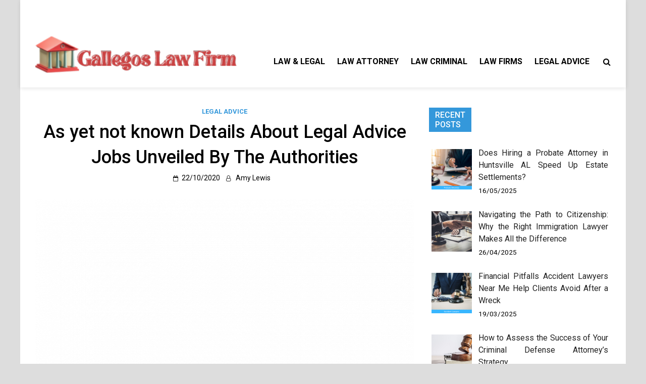

--- FILE ---
content_type: text/css; charset=UTF-8
request_url: https://yanezygallegos.com/wp-content/cache/min/1/wp-content/themes/pridmag/style.css?ver=1732068255
body_size: 6361
content:

/*! normalize.css v8.0.0 | MIT License | github.com/necolas/normalize.css */
 html{line-height:1.15;-webkit-text-size-adjust:100%}body{margin:0}h1{font-size:2em;margin:.67em 0}hr{box-sizing:content-box;height:0;overflow:visible}pre{font-family:monospace,monospace;font-size:1em}a{background-color:transparent}abbr[title]{border-bottom:none;text-decoration:underline;text-decoration:underline dotted}b,strong{font-weight:bolder}code,kbd,samp{font-family:monospace,monospace;font-size:1em}small{font-size:80%}sub,sup{font-size:75%;line-height:0;position:relative;vertical-align:baseline}sub{bottom:-.25em}sup{top:-.5em}img{border-style:none}button,input,optgroup,select,textarea{font-family:inherit;font-size:100%;line-height:1.15;margin:0}button,input{overflow:visible}button,select{text-transform:none}button,[type="button"],[type="reset"],[type="submit"]{-webkit-appearance:button}button::-moz-focus-inner,[type="button"]::-moz-focus-inner,[type="reset"]::-moz-focus-inner,[type="submit"]::-moz-focus-inner{border-style:none;padding:0}button:-moz-focusring,[type="button"]:-moz-focusring,[type="reset"]:-moz-focusring,[type="submit"]:-moz-focusring{outline:1px dotted ButtonText}fieldset{padding:.35em .75em .625em}legend{box-sizing:border-box;color:inherit;display:table;max-width:100%;padding:0;white-space:normal}progress{vertical-align:baseline}textarea{overflow:auto}[type="checkbox"],[type="radio"]{box-sizing:border-box;padding:0}[type="number"]::-webkit-inner-spin-button,[type="number"]::-webkit-outer-spin-button{height:auto}[type="search"]{-webkit-appearance:textfield;outline-offset:-2px}[type="search"]::-webkit-search-decoration{-webkit-appearance:none}::-webkit-file-upload-button{-webkit-appearance:button;font:inherit}details{display:block}summary{display:list-item}template{display:none}[hidden]{display:none}body,button,input,select,optgroup,textarea{color:#404040;font-family:"Roboto",sans-serif;font-size:16px;font-size:1rem;line-height:1.5}h1,h2,h3,h4,h5,h6{clear:both;line-height:1.4;font-weight:500;color:#000;margin:0 0 .8em 0}h1{font-size:36px;font-size:2.25rem}h2{font-size:32px;font-size:2rem}h3{font-size:28px;font-size:1.75rem}h4{font-size:24px;font-size:1.5rem}h5{font-size:20px;font-size:1.25rem}h6{font-size:16px;font-size:1rem}p{margin-bottom:1.5em}dfn,cite,em,i{font-style:italic}blockquote{quotes:"" "";padding:1.5em;margin:0 0 1em 0;font-size:18px;background:#f8f8f8;border-left:3px solid #3498DB}blockquote p{margin:0!important}address{margin:0 0 1.5em}pre{background:#eee;font-family:"Courier 10 Pitch",Courier,monospace;font-size:15px;font-size:.9375rem;line-height:1.6;margin-bottom:1.6em;max-width:100%;overflow:auto;padding:1.6em}code,kbd,tt,var{font-family:Monaco,Consolas,"Andale Mono","DejaVu Sans Mono",monospace;font-size:15px;font-size:.9375rem}abbr,acronym{border-bottom:1px dotted #666;cursor:help}mark,ins{background:#fff9c0;text-decoration:none}big{font-size:125%}.th-container{margin:0 auto;padding:0 30px;max-width:1200px}@media (max-width:768px){.th-container{padding:0 25px}}#primary.content-area{float:left;width:65.7894736842105%;max-width:750px}@media (max-width:768px){#primary.content-area{width:100%;float:none}}#secondary.widget-area{float:right;width:31.578947368421053%;max-width:360px}@media (max-width:768px){#secondary.widget-area{max-width:initial;width:100%;float:none}}.th-left-sidebar #primary.content-area{float:right}.th-left-sidebar #secondary.widget-area{float:left}.th-no-sidebar #primary.content-area{width:100%;max-width:1140px}.th-no-sidebar #secondary.widget-area{display:none}.th-content-centered #primary.content-area{float:none;margin:0 auto}.th-content-centered #secondary.widget-area{display:none}@media (max-width:992px){.page-template-template-magazine.th-content-centered #primary.content-area{width:100%;max-width:100%}}.th-posts-wrap{position:relative;overflow:hidden}.th-grid-2 .pridmag-post{display:inline-block;margin-right:4%;margin-left:0;width:48%;vertical-align:top;position:relative;float:left}@media (max-width:768px){.th-grid-2 .pridmag-post{width:100%;margin-left:0;margin-right:0;float:none}}.th-grid-2 .pridmag-post:nth-child(2n){margin-right:0}.th-grid-2 .th-archive-thumb img{margin-bottom:15px}.th-no-sidebar .th-grid-2 .pridmag-post{margin-right:3.571428%;width:48.21428571%}@media (max-width:768px){.th-no-sidebar .th-grid-2 .pridmag-post{width:100%;margin-left:0;margin-right:0;float:none}}.th-no-sidebar .th-grid-2 .pridmag-post:nth-child(2n){margin-right:0}.th-grid-3{margin:0 -15px}.th-grid-3 .pridmag-post{padding:0 15px;width:33.33333333%;-moz-box-sizing:border-box;box-sizing:border-box;float:left;min-height:1px;clear:none}@media (max-width:768px){.th-grid-3 .pridmag-post{width:100%;margin-left:0;margin-right:0;float:none}}.th-grid-3 .pridmag-post:nth-of-type(3n+1){clear:both}.th-no-sidebar .th-grid-3{margin:0 -19px}.th-no-sidebar .th-grid-3 .pridmag-post{padding:0 19px}.th-no-sidebar .th-grid-3 .pridmag-post:nth-of-type(3n+1){clear:both}.th-list-posts .pridmag-post .entry-summary{margin-bottom:1em}.th-list-posts .pridmag-post{overflow:hidden;clear:both}.th-list-posts .th-archive-thumb{float:left;margin:0 25px 0 0}.th-list-posts .th-archive-thumb img{max-width:360px}@media (max-width:769px){.th-list-posts .th-archive-thumb img{max-width:100%}}@media (min-width:769px){.th-list-posts .th-archive-thumb img{max-width:250px}}@media (min-width:992px){.th-list-posts .th-archive-thumb img{max-width:300px}}@media (min-width:1200px){.th-list-posts .th-archive-thumb img{max-width:360px}}@media (max-width:768px){.th-list-posts .th-archive-thumb{width:100%;float:none}}.th-list-posts .th-archive-content{margin:5px 0 0;overflow:hidden}@media (max-width:768px){.th-list-posts .th-archive-content{width:100%;float:none}}.th-archive-thumb img{margin-bottom:15px}@media (max-width:768px){.th-archive-thumb img{width:100%}}.pm-magazine-mid-left{float:left;width:65.7894736842105%;max-width:750px}@media (max-width:768px){.pm-magazine-mid-left{width:100%;float:none}}.pm-magazine-mid-right{float:right;width:31.578947368421053%;max-width:360px}@media (max-width:768px){.pm-magazine-mid-right{max-width:initial;width:100%;float:none}}html{box-sizing:border-box}*,*:before,*:after{box-sizing:inherit}body{background:#ddd}hr{background-color:#ccc;border:0;height:1px;margin-bottom:1.5em}ul,ol{margin:0 0 1.5em 2em;padding:0}ul{list-style:disc}ol{list-style:decimal}li>ul,li>ol{margin-bottom:0;margin-left:2em}dt{font-weight:700}dd{margin:0 1.5em 1.5em}img{height:auto;max-width:100%}figure{margin:1em 0}table{border-collapse:collapse;margin:0 0 1.5em;width:100%}table,th,td{border:1px solid #ededed}th{background:#f8f8f8;font-weight:700;padding:8px 15px}.site-footer table,.site-footer th,.site-footer td{border:1px solid #555}.site-footer th{background:#222}td{padding:5px 15px}button,input[type="button"],input[type="reset"],input[type="submit"]{border:none;cursor:pointer;border-radius:5px;background:#3498DB;color:#fff;font-size:13px;font-size:.8125rem;font-weight:500;text-transform:uppercase;line-height:1.5;padding:11px 20px}button:hover,input[type="button"]:hover,input[type="reset"]:hover,input[type="submit"]:hover{background:#222}button:active,button:focus,input[type="button"]:active,input[type="button"]:focus,input[type="reset"]:active,input[type="reset"]:focus,input[type="submit"]:active,input[type="submit"]:focus{background:#222;color:#fff}.th-readmore{background:#3498DB;color:#fff;font-size:13px;font-size:.8125rem;font-weight:500;text-transform:uppercase;display:inline-block;line-height:1;padding:10px 17px;margin:8px 0 0;border-radius:5px}.th-readmore:hover{background:#222;color:#fff}.th-readmore:visited{color:#fff}input[type="text"],input[type="email"],input[type="url"],input[type="password"],input[type="search"],input[type="number"],input[type="tel"],input[type="range"],input[type="date"],input[type="month"],input[type="week"],input[type="time"],input[type="datetime"],input[type="datetime-local"],input[type="color"],textarea{color:#666;border:1px solid #ddd;border-radius:5px;padding:8px 5px}input[type="text"]:focus,input[type="email"]:focus,input[type="url"]:focus,input[type="password"]:focus,input[type="search"]:focus,input[type="number"]:focus,input[type="tel"]:focus,input[type="range"]:focus,input[type="date"]:focus,input[type="month"]:focus,input[type="week"]:focus,input[type="time"]:focus,input[type="datetime"]:focus,input[type="datetime-local"]:focus,input[type="color"]:focus,textarea:focus{color:#111}select{border:1px solid #ddd}textarea{width:100%}a{color:#3498DB;text-decoration:none}a:visited{color:#2980B9}a:hover,a:focus,a:active{color:#2C3E50}a:focus{outline:thin dotted}a:hover,a:active{outline:0}.main-navigation{float:right;font-family:"Roboto",sans-serif;max-width:100%;margin:1.2em 0}.main-navigation ul{display:none;list-style:none;margin:0;padding-left:0}.main-navigation ul a{padding:10px 12px;text-transform:uppercase;font-weight:700;color:#000}.main-navigation ul a:hover,.main-navigation ul a:active{color:#3498DB}.main-navigation ul ul{background:#fff;box-shadow:1px 1px 4px rgba(0,0,0,.15);float:left;padding:10px 8px;position:absolute;top:100%;left:-999em;z-index:99999}.main-navigation ul ul ul{left:-999em;top:-10px}.main-navigation ul ul li:hover>ul,.main-navigation ul ul li.focus>ul{left:100%}.main-navigation ul ul a{font-size:14px;width:200px;padding:7px 15px;text-transform:initial;font-weight:500}.main-navigation ul li:hover>ul,.main-navigation ul li.focus>ul{left:auto}.main-navigation li{float:left;position:relative}.main-navigation a{display:block;text-decoration:none}.main-navigation .current_page_item>a,.main-navigation .current-menu-item>a,.main-navigation .current_page_ancestor>a,.main-navigation .current-menu-ancestor>a{color:#3498DB}.main-navigation .menu-item-has-children>a:after,.main-navigation .page_item_has_children>a:after{content:"\f0d7";display:inline-block;line-height:1;font-family:FontAwesome;font-size:12px;margin:0 0 0 10px;font-weight:400}.main-navigation .menu-item-has-children .menu-item-has-children>a:after,.main-navigation .page_item_has_children .menu-item-has-children>a:after{content:"\f0da";display:inline-block;float:right;line-height:20px;font-family:FontAwesome;font-size:12px;margin:0 0 0 10px;font-weight:400}.menu-toggle{padding:11px 15px;background:#222;color:#fff;font-size:18px;width:45px;height:45px;padding:0;text-align:center;line-height:45px;position:absolute;top:20px;right:25px}.menu-toggle:hover{background:#3498DB}.menu-toggle,.main-navigation.toggled ul{display:block}@media (max-width:768px){.main-navigation.toggled{float:none;clear:both;padding:.8em 0}.main-navigation.toggled ul li{float:none;overflow:hidden;border-top:1px solid #ddd}.main-navigation.toggled ul li:hover>ul,.main-navigation.toggled ul li.focus>ul{left:auto}.main-navigation.toggled ul a{padding:10px 5px}.main-navigation.toggled ul ul{position:relative;top:auto;left:auto;box-shadow:none;width:100%}.main-navigation.toggled ul ul a{width:100%;padding:10px 5px 10px 30px;text-transform:uppercase;font-weight:700;color:#000;font-size:16px;font-size:1rem}.main-navigation.toggled ul ul a:hover{color:#3498DB}.main-navigation.toggled ul ul ul a{padding-left:60px}.main-navigation.toggled ul ul ul ul a{padding-left:90px}.main-navigation.toggled .menu-item-has-children>a:after,.main-navigation.toggled .page_item_has_children>a:after{content:none}.main-navigation.toggled .menu-item-has-children .menu-item-has-children>a:after,.main-navigation.toggled .page_item_has_children .menu-item-has-children>a:after{content:none}}@media screen and (min-width:769px){.menu-toggle{display:none}.main-navigation ul{display:block}}.site-main .comment-navigation,.site-main .posts-navigation,.site-main .post-navigation{margin:0 0 1.5em;overflow:hidden}.comment-navigation .nav-previous,.posts-navigation .nav-previous,.post-navigation .nav-previous{float:left;width:50%;padding-right:1em}.comment-navigation .nav-next,.posts-navigation .nav-next,.post-navigation .nav-next{float:right;text-align:right;width:50%;padding-left:1em}@media (min-width:769px){.main-navigation{position:relative;display:inline-block;vertical-align:middle;padding-right:30px}.th-social-media{display:inline-block;vertical-align:middle}.th-menu-wrapper{display:inline-block;vertical-align:middle}}.th-search-box-container{display:none}.th-search-button-icon{position:absolute;top:0;right:0;cursor:pointer;text-align:right;width:30px;height:45px;line-height:45px;color:#000}@media (max-width:992px){.th-search-button-icon{z-index:999999;text-align:center}}@media (max-width:767px){.th-search-button-icon{position:absolute;top:20px;right:80px}}.th-search-button-icon:before{content:'\f002';cursor:pointer;display:inline-block;font-family:'FontAwesome'}.th-search-button-icon.th-search-close:before{content:'\f00d';cursor:pointer;display:inline-block;font-family:'FontAwesome'}.th-search-box-container{background:#fff;border:1px solid #eee;box-shadow:1px 1px 4px rgba(0,0,0,.15);display:none;padding:5px;position:absolute;top:45px;width:360px;z-index:999;right:0}@media (max-width:768px){.th-search-box-container{top:70px;width:100%}}.th-search-box .search-form .search-submit{height:45px;position:absolute;top:0;right:0;border:none;padding:10px 20px;background:#3498DB;color:#fff;border-top-right-radius:5px;border-bottom-right-radius:5px;border-top-left-radius:0;border-bottom-left-radius:0}.th-search-box .search-form .search-submit:hover{background:#222}.th-search-box .search-form .search-submit:focus{outline:none}.th-search-box .search-form .search-field{display:block;margin:0;height:45px;padding:10px 90px 10px 10px;-webkit-box-sizing:border-box;-moz-box-sizing:border-box;box-sizing:border-box;-webkit-appearance:none;border-radius:5px;width:100%;border:1px solid #eee}.th-search-box .search-form .search-field:focus{outline:none}.posts-navigation{font-size:18px}.posts-navigation .nav-previous a:before{content:"\f177";display:inline-block;font-family:FontAwesome;font-size:16px;font-size:1.6rem;font-weight:400;margin:0 5px 0 0}.posts-navigation .nav-next a:after{content:"\f178";display:inline-block;font-family:FontAwesome;font-size:16px;font-size:1.6rem;font-weight:400;margin:0 0 0 5px}.pagination{margin:0 auto;margin-top:20px;margin-bottom:20px;padding:1em 0;text-align:center;display:block}.nav-links .page-numbers{color:#fff}.nav-links .page-numbers:hover{color:#fff}.page-numbers{background-color:#222;color:#fff;padding:8px 15px;font-weight:700;margin:0 2px;border-radius:3px;display:inline-block}.prev.page-numbers{padding:8px 20px}.page-numbers:hover{background:#000}.nav-links .current{background:#3498DB;color:#fff;padding:8px 15px;font-weight:700;margin:0 2px}.infinite-scroll .navigation{display:none}#infinite-handle{text-align:center;margin:25px 0 50px 0}#infinite-handle span{background:#222;cursor:pointer;font-size:14px;padding:12px 30px;font-weight:700}#infinite-handle span.infinite-loader{text-align:center}.infinite-scroll .infinite-loader{width:100%;text-align:center}.infinite-scroll .infinite-loader .spinner{bottom:-1em;left:auto;margin:0 auto}.screen-reader-text{border:0;clip:rect(1px,1px,1px,1px);clip-path:inset(50%);height:1px;margin:-1px;overflow:hidden;padding:0;position:absolute!important;width:1px;word-wrap:normal!important}.screen-reader-text:focus{background-color:#f1f1f1;border-radius:3px;box-shadow:0 0 2px 2px rgba(0,0,0,.6);clip:auto!important;clip-path:none;color:#21759b;display:block;font-size:14px;font-size:.875rem;font-weight:700;height:auto;left:5px;line-height:normal;padding:15px 23px 14px;text-decoration:none;top:5px;width:auto;z-index:100000}#content[tabindex="-1"]:focus{outline:0}.alignleft{display:inline;float:left;margin-right:1.5em;margin-bottom:1.5em}.alignright{display:inline;float:right;margin-left:1.5em;margin-bottom:1.5em}.aligncenter{clear:both;display:block;margin-left:auto;margin-right:auto}.clear:before,.clear:after,.entry-content:before,.entry-content:after,.comment-content:before,.comment-content:after,.site-header:before,.site-header:after,.site-content:before,.site-content:after,.site-footer:before,.site-footer:after{content:"";display:table;table-layout:fixed}.clear:after,.entry-content:after,.comment-content:after,.site-header:after,.site-content:after,.site-footer:after{clear:both}.widget{margin:0 0 40px;overflow:hidden;display:block;clear:both}.widget select{max-width:100%}.widget ul{margin:0;padding:0;list-style:none}.widget ul li{padding:5px 5px}.widget a{color:#222}.widget a:hover{color:#3498DB}.widget_pridmag_grid_category_posts{margin-bottom:10px;width:100%}.widget-title{font-size:16px;font-size:1rem;font-weight:500;padding:5px 12px;text-transform:uppercase;color:#fff;background:#3498DB;display:inline-block;line-height:1.2;margin:0 0 25px}.widget-title a{color:#fff}.site-footer{background:#222}.site-footer .site-info{background:#111;color:#ccc;font-size:14px;font-size:.875rem;overflow:hidden}.site-footer .site-info a{color:#ddd}.site-footer .site-info a:hover{color:#3498DB}.footer-widget-area{margin:0 -15px;color:#ccc;overflow:hidden}.footer-widget-area a{color:#ddd}.footer-widget-area a:hover{color:#3498DB}.footer-widget-area .widget{margin:40px 0}.site-info-owner{padding:15px 0 5px;line-height:20px}@media (min-width:768px){.site-info-owner{width:50%;float:left;padding:20px 20px 20px 0}}.site-info-designer{line-height:20px;padding:5px 0 15px}@media (min-width:768px){.site-info-designer{width:50%;float:left;text-align:right;padding:20px 0 20px 20px}}.footer-sidebar{width:100%;padding:0 15px}@media (min-width:768px){.footer-sidebar{width:33.33%;float:left}}.search-form{display:block;position:relative;margin:0;padding:0;overflow:hidden;width:100%}.search-form .search-field{display:block;margin:0;height:45px;padding:10px 85px 10px 10px;-webkit-box-sizing:border-box;-moz-box-sizing:border-box;box-sizing:border-box;-webkit-appearance:none;border-radius:5px;width:100%}.search-form label{display:block}.search-form .search-field::placeholder{color:#aaa;font-style:italic}.search-form .search-submit{height:45px;position:absolute;top:0;right:0;border:none;padding:10px 20px;background:#3498DB;color:#fff;border-top-right-radius:5px;border-bottom-right-radius:5px;border-top-left-radius:0;border-bottom-left-radius:0}.search-form .search-submit:hover{background:#222}.widget_recent_entries .post-date{color:gray;font-size:13px;font-size:.8125rem;line-height:1.4;display:block;margin:3px 0 5px}.th-seperator{content:"";display:table;table-layout:fixed;width:100%;clear:both}.pm-featured-content-area{margin:0 -30px}@media (max-width:768px){.pm-featured-content-area{margin:0 -25px}}.pmf-big-post-container{position:relative;width:50%;float:left;overflow:hidden}.pmf-big-post-container img{float:left;-webkit-transition:all 0.4s;transition:all 0.4s}.pmf-big-post-container:hover img{-webkit-transform:scale(1.15);-ms-transform:scale(1.15);-transform:scale(1.15)}@media (max-width:768px){.pmf-big-post-container{width:100%}.pmf-big-post-container img{width:100%}}.pmf-small-posts-container{width:50%;float:right}@media (max-width:768px){.pmf-small-posts-container{width:100%}}.pm-featured-small{width:50%;float:left;position:relative;overflow:hidden}.pm-featured-small img{width:100%;float:left;-webkit-transition:all 0.4s;transition:all 0.4s}@media (max-width:768px){.pm-featured-small img{width:100%}}.pm-featured-small:hover img{-webkit-transform:scale(1.15);-ms-transform:scale(1.15);-transform:scale(1.15)}.pmfb-details,.pmfs-details{width:100%;position:absolute;bottom:0;left:0;background:-moz-linear-gradient(top,rgba(0,0,0,0) 1%,rgba(0,0,0,.5) 100%);background:-webkit-linear-gradient(top,rgba(0,0,0,0) 1%,rgba(0,0,0,.5) 100%);background:linear-gradient(to bottom,rgba(0,0,0,0) 1%,rgba(0,0,0,.5) 100%)}.pmfs-entry-title,.pmfb-entry-title{font-size:24px;font-size:1.5rem;margin:0}.pmfs-entry-title a,.pmfb-entry-title a{color:#fff;text-shadow:0 0 2px #000;display:block}.pmfs-entry-title a:hover,.pmfb-entry-title a:hover{color:#ddd}.pmfs-entry-title a{padding:20px}.pmfb-entry-title a{padding:30px}.pmfs-entry-title{font-size:18px;font-size:1.125rem}@media (max-width:992px){.pmfs-entry-title{font-size:16px;font-size:1rem}}@media (max-width:480px){.pmfs-entry-title{font-size:14px;font-size:.875rem}}.th-viewall{float:right;display:inline-block;margin:7px 0;line-height:1.4;letter-spacing:1px;border-bottom:2px solid #ccc;font-size:12px;font-size:.75rem;text-transform:uppercase;font-weight:700}.th-viewall:after{content:"\f0da";display:inline-block;line-height:1.5;font-family:FontAwesome;font-size:11px;margin:0 0 0 6px;font-weight:400}.th-viewall:hover{color:#3498DB;border-bottom:2px solid #3498DB}.thb-post{width:100%}@media (min-width:768px){.thb-post{width:48%;float:left}}.thb-thumb{margin:0 0 22px;position:relative}.thb-thumb img{vertical-align:middle}.thb-entry-title{font-size:22px;font-size:1.375rem;font-weight:500;line-height:1.3;margin:0 0 8px}.thb-entry-title a{color:#222;line-height:1.3}.thb-entry-title a:hover{color:#3498DB}.ths-meta,.thb-entry-meta{color:gray;font-size:13px;font-size:.8125rem;line-height:1.4;margin:0}.ths-meta a,.thb-entry-meta a{color:gray}.ths-meta a:hover,.thb-entry-meta a:hover{color:#3498DB}.thb-entry-summary{margin:20px 0 35px;-ms-word-wrap:break-word;word-wrap:break-word}.thb-entry-summary p{margin:0 0 1em}.ths-posts{width:100%}@media (min-width:768px){.ths-posts{width:48%;float:right}}.ths-post{display:block;margin-bottom:25px;overflow:hidden}.ths-thumb{float:left;margin-right:15px;position:relative}.ths-thumb img{max-width:120px}@media (max-width:992px){.ths-thumb{margin-right:10px}}.ths-details{overflow:hidden}.ths-title{font-size:16px;font-size:1rem;margin:0 0 10px}@media (max-width:992px){.ths-title{font-size:15px}}.th-dualc-left{width:48%;float:left}@media (max-width:768px){.th-dualc-left{width:100%;float:none;margin-bottom:30px}}.th-dualc-right{width:48%;float:right}@media (max-width:768px){.th-dualc-right{width:100%;float:none}}.thw-grid-post{width:100%;margin:0 0 35px;padding:0}@media (min-width:768px){.thw-grid-post{width:33.33333%;float:left;padding:0 15px}}.thw-grid-post .thb-entry-summary{margin-bottom:0;-ms-word-wrap:break-word;word-wrap:break-word}@media (min-width:768px){.pridmag-grid-category-posts{margin:0 -15px}}.thgw-entry-title{font-size:22px;font-size:1.375rem;font-weight:500;line-height:1.3;margin:0 0 8px}.thgw-entry-title a{color:#222;line-height:1.3}.thgw-entry-title a:hover{color:#3498DB}ul.th-tab-nav{overflow:hidden;margin:0 0 25px 0;background:#ebebeb;list-style:none;padding:0}li.th-tab{float:left;padding:0!important;width:33.33%;text-align:center}.th-tabs-wdt .tab-content{content:"";display:table;table-layout:fixed}.th-tabs-wdt .th-tab-anchor{font-size:15px;padding:10px 15px;line-height:40px;display:inline-block;font-weight:500;line-height:1.3;text-transform:uppercase}.th-tabs-wdt .th-tab-anchor:focus{outline:none}@media (max-width:992px){.th-tabs-wdt .th-tab-anchor{font-size:12px;padding:10px 5px}}.th-tabs-wdt .ui-state-default .th-tab-anchor{color:#555;width:100%}.th-tabs-wdt .ui-state-default .th-tab-anchor:hover{color:#222}.th-tabs-wdt .ui-state-active{background:#3498DB;outline:0}.th-tabs-wdt .ui-state-active .th-tab-anchor{color:#fff}.th-tabs-wdt .ui-state-active .th-tab-anchor:hover{color:#fff}.th-tabs-wdt #pridmag-comments,.th-tabs-wdt #pridmag-tags{display:none}.thw-comment{overflow:hidden;margin:0 0 1em}.thw-comment-author,.pridmag_comment_post{font-weight:700}.thw-comment{font-size:14px;margin-top:5px}.thw_avatar{float:left;margin:0 1em 0 0}.thw_avatar img{height:50px;width:50px;border-radius:50%}.thw-comm-content{overflow:hidden}#pridmag-tags a,.widget_tag_cloud .tagcloud a{display:block;float:left;padding:4px 10px;font-weight:500;background:#3498DB;color:#fff;margin:0 1px 1px 0;font-size:13px}#pridmag-tags a:hover,.widget_tag_cloud .tagcloud a:hover{background:#222}.pm-magazine-mid-right .thb-post,#secondary .thb-post,.footer-widget-area .thb-post{margin-left:0;margin-right:0;width:100%}.pm-magazine-mid-right .ths-posts,#secondary .ths-posts,.footer-widget-area .ths-posts{margin-left:0;margin-right:0;width:100%}.pm-magazine-mid-right .th-dualc-left,.pm-magazine-mid-right .th-dualc-right,#secondary .th-dualc-left,#secondary .th-dualc-right,.footer-widget-area .th-dualc-left,.footer-widget-area .th-dualc-right{margin-left:0;margin-right:0;width:100%}.pm-magazine-mid-right .thw-grid-post,#secondary .thw-grid-post,.footer-widget-area .thw-grid-post{display:block;width:100%}.pm-magazine-mid-right .widget_categories select,.pm-magazine-mid-right .widget_archive select,#secondary .widget_categories select,#secondary .widget_archive select,.footer-widget-area .widget_categories select,.footer-widget-area .widget_archive select{width:100%}#secondary .pmf-big-post-container,.footer-widget-area .pmf-big-post-container{width:100%;float:none}#secondary .pmf-small-posts-container,.footer-widget-area .pmf-small-posts-container{width:100%;float:none}#secondary .pmfb-entry-title,.footer-widget-area .pmfb-entry-title{font-size:18px;font-size:1.125rem}#secondary .pmfb-entry-title a,.footer-widget-area .pmfb-entry-title a{padding:20px}#secondary .pmfs-entry-title a:hover,#secondary .pmfb-entry-title a:hover,.footer-widget-area .pmfs-entry-title a:hover,.footer-widget-area .pmfb-entry-title a:hover{color:#eee}#secondary .pm-featured-small,.footer-widget-area .pm-featured-small{width:100%;float:none}.pm-magazine-mid .pmf-big-post-container{width:100%;float:none}.pm-magazine-mid .pmf-small-posts-container{width:100%;float:none}.footer-widget-area .thw-grid-post .post-title a,.footer-widget-area .thgw-entry-title a,.footer-widget-area .thb-entry-title a,.footer-widget-area .ths-title a{color:#eee}.footer-widget-area .thw-grid-post .post-title a:hover,.footer-widget-area .thgw-entry-title a:hover,.footer-widget-area .thb-entry-title a:hover,.footer-widget-area .ths-title a:hover{color:#3498DB}.footer-widget-area a.th-viewall{color:#fff}.footer-widget-area a.th-viewall:hover{color:#3498DB}.footer-widget-area ul.th-tab-nav{background:#555}.footer-widget-area .th-tabs-wdt .th-tab-anchor{color:#eee}.widget_categories select,.widget_archive select{display:block;padding:8px}#wp-calendar th,#wp-calendar td{padding:8px;text-align:center}.th-header-sidebar{max-width:1140px;margin-left:auto;margin-right:auto;margin-top:0;margin-bottom:-10px;content:"";display:table;table-layout:fixed}.th-header-sidebar .widget{padding-top:30px;margin:0 auto}.site-header{box-shadow:0 2px 8px rgba(0,0,0,.1)}@media (max-width:768px){.site-header{position:relative;min-height:85px}}.site-branding{float:left;margin:1em 0}.site-title{font-size:27.008px;font-size:1.688rem;margin:0;line-height:1.2;font-weight:700}.site-title a{color:#000}.site-title a:hover{color:#3498DB}.site-description{margin:0;font-size:13.2px;font-size:.825rem;color:#888}.th-site-logo,.th-site-title{display:inline-block;vertical-align:middle}.th-site-logo img{vertical-align:middle}.th-header-image{display:block;clear:both;overflow:hidden}.th-header-image img{float:left;width:100%}.pridmag-full-width div#page{width:100%;max-width:100%;background:#fff}div#page{max-width:1200px;margin:0 auto;background:#fff}@media (max-width:1199px){div#page{max-width:98%}}@media (max-width:768px){div#page{max-width:100%}}.sticky{display:block}.hentry{margin:0 0 1.5em}.updated:not(.published){display:none}.page-content,.entry-content,.entry-summary{margin:1.5em 0 0}.site-content{padding:40px 0 40px 0}.page-template-template-magazine .site-content{padding-top:35px}.page-links{clear:both;margin:0 0 1.5em}.entry-title,.entry-content{word-wrap:break-word}.pridmag-post{margin:0 0 30px}.pridmag-post .entry-title{font-size:22px;font-size:1.375rem;font-weight:500;line-height:1.3;margin:0 0 8px}.pridmag-post .entry-title a{color:#222;line-height:1.3}.pridmag-post .entry-title a:hover{color:#3498DB}.pridmag-post .entry-meta{color:gray;font-size:13px;font-size:.8125rem;line-height:1.4}.pridmag-post .entry-meta a{color:gray}.pridmag-post .entry-meta a:hover{color:#3498DB}.pridmag-post .entry-content{margin:20px 0 20px}.pridmag-post .entry-content p{margin:0 0 1em}.cat-links{color:#ddd;font-size:12px;font-size:.75rem;line-height:1.2;margin:0 0 8px}.cat-links a{color:#3498DB;font-weight:700;text-transform:uppercase}.cat-links a:hover{color:#000}.posted-on{margin:0 12px 0 0}.byline{margin:0 12px 0 0}.posted-on:before{content:"\f133";display:inline-block;line-height:1.2;font-family:'FontAwesome';font-size:11px;margin:0 7px 0 1px;font-weight:400}.byline:before{content:"\f2c0";display:inline-block;line-height:1.2;font-family:'FontAwesome';font-size:11px;margin:0 7px 0 0;font-weight:400}.comments-link:before{content:"\f0e6";display:inline-block;line-height:1.2;font-family:'FontAwesome';font-size:11px;margin:0 7px 0 0;font-weight:400}.pridmag-single{line-height:1.7}.pridmag-single .entry-header{text-align:center;margin-bottom:35px;line-height:1.5}.pridmag-single .entry-title{font-size:36px;font-size:2.25rem;margin:0 0 8px;font-weight:500;color:#000}.pridmag-single .cat-links{font-size:13px;font-size:.8125rem}.pridmag-single .entry-meta{color:gray;font-size:14px;font-size:.875rem;line-height:1.2}.pridmag-single .entry-meta a{color:gray}.pridmag-single .entry-meta a:hover{color:#3498DB}.pridmag-single .entry-content p{margin:0 0 1em}@media (max-width:992px){.pridmag-single .entry-content{margin:0 10px}}@media (max-width:768px){.pridmag-single .entry-content{margin:0}}.pridmag-single .post-thumbnail{margin:5px 0 30px;overflow:hidden}.pridmag-single .post-thumbnail img{float:left}.single-post .th-tags-links a{padding:4px 10px;font-weight:400;background:#222;color:#fff;margin:0 1px 1px 0;font-size:13px;line-height:1.2;display:inline-block}.single-post .th-tags-links a:hover{background:#3498DB}.single-post .th-tagged{padding:4px 10px;font-weight:400;background:#3498DB;color:#fff;margin:0 1px 1px 0;font-size:13px;line-height:1.2}.single .entry-footer{margin:1.5em 0 3em 0}.single .post-navigation{padding:20px 15px;border-top:1px solid #eee;border-bottom:1px solid #eee}.post-navigation .meta-nav{display:block;color:#888;letter-spacing:1px;margin-bottom:5px;text-transform:uppercase}.post-navigation .post-title{color:#222;font-weight:500}.post-navigation .post-title:hover{color:#3498DB}.archive .page-title{font-size:16px;font-size:1rem;font-weight:500;padding:5px 12px;text-transform:uppercase;color:#fff;background:#3498DB;display:inline-block;margin:0}.archive .page-header{margin-bottom:40px}.archive-description p{margin:10px 0 0}.comment-content a{word-wrap:break-word}.comment-content p{margin-top:0}.bypostauthor{display:block}.comment-list{margin:0 0 1.5em 0;list-style:none;padding:0}.says,.screen-reader-text{clip:rect(1px,1px,1px,1px);height:1px;overflow:hidden;position:absolute!important;width:1px;word-wrap:normal!important}.comment-list+.comment-respond,.comment-navigation+.comment-respond{padding-top:1.75em}.comments-title,.comment-reply-title{font-size:23px;font-size:1.4375rem;font-weight:700;line-height:1.3125;padding-top:1.304em}.comments-title{margin-bottom:1.304em}.comment-list{list-style:none;margin:0}.comment-list article,.comment-list .pingback,.comment-list .trackback{border-top:1px solid #ddd;padding:30px 30px 30px 75px;position:relative}.comment-list .children{list-style:none;margin:0}.comment-list .children>li{padding-left:.875em}.comment-author{color:#1a1a1a;margin-bottom:.4375em;line-height:1;display:inline}.comment-author a{color:#3498DB}.comment-author a:hover{color:#222}.comment-author .avatar{height:50px;position:absolute;width:50px;left:0;top:22px;border-radius:50%}.comment-metadata,.pingback .edit-link{color:#888;font-size:12px;font-size:.75rem;line-height:1.6153846154}footer.comment-meta{margin-bottom:25px}.comment-metadata{margin-left:5px;display:inline}.comment-metadata a,.pingback .comment-edit-link{color:#888}.comment-metadata a:hover,.comment-metadata a:focus,.pingback .comment-edit-link:hover,.pingback .comment-edit-link:focus{color:#3498DB}.comment-metadata .edit-link,.pingback .edit-link{display:inline-block}.comment-content ul,.comment-content ol{margin:0 0 1.5em 1.25em}.comment-content li>ul,.comment-content li>ol{margin-bottom:0}.comment-reply-link{border-radius:2px;color:#fff;display:inline-block;font-size:12px;line-height:1;margin-top:1.25em;padding:.417em .833em;font-weight:700;background:#222;text-transform:uppercase}.comment-reply-link:hover,.comment-reply-link:focus{background:#3498DB;color:#fff;outline:0}.comment-form label{display:block;font-size:13px;font-size:.8125rem;letter-spacing:.077em;line-height:1.5;margin-bottom:.5em;text-transform:uppercase}.comment-list .comment-form{padding-bottom:1.75em}.comment-notes,.comment-awaiting-moderation,.logged-in-as,.form-allowed-tags{font-size:14px;font-size:.875rem;line-height:1.6;margin-bottom:1.5em}.no-comments{border-top:1px solid #ddd;font-weight:700;margin:0;padding-top:1.75em}.comment-navigation+.no-comments{border-top:0;padding-top:0}.form-allowed-tags code{font-family:Inconsolata,monospace}.form-submit{margin-bottom:0}.required{color:#3498DB}.comment-reply-title{border-top:1px solid #ddd}.comment-reply-title small{font-size:100%}.comment-reply-title small a{border:0;float:right;font-size:0}.comment-reply-title small a:hover,.comment-reply-title small a:focus{color:#1a1a1a}.comment-reply-title small a:before{content:"\f00d";font-family:'FontAwesome';font-size:20px;position:relative;top:-5px;color:#3498DB}.infinite-scroll .posts-navigation,.infinite-scroll.neverending .site-footer{display:none}.infinity-end.neverending .site-footer{display:block}.page-content .wp-smiley,.entry-content .wp-smiley,.comment-content .wp-smiley{border:none;margin-bottom:0;margin-top:0;padding:0}embed,iframe,object{max-width:100%}.custom-logo-link{display:inline-block}.wp-caption{margin-bottom:1.5em;max-width:100%}.wp-caption img[class*="wp-image-"]{display:block;margin-left:auto;margin-right:auto}.wp-caption .wp-caption-text{margin:.8075em 0}.wp-caption-text{text-align:center}.gallery{margin-bottom:1.5em}.gallery-item{display:inline-block;text-align:center;vertical-align:top;width:100%}.gallery-columns-2 .gallery-item{max-width:50%}.gallery-columns-3 .gallery-item{max-width:33.33%}.gallery-columns-4 .gallery-item{max-width:25%}.gallery-columns-5 .gallery-item{max-width:20%}.gallery-columns-6 .gallery-item{max-width:16.66%}.gallery-columns-7 .gallery-item{max-width:14.28%}.gallery-columns-8 .gallery-item{max-width:12.5%}.gallery-columns-9 .gallery-item{max-width:11.11%}.gallery-caption{display:block}